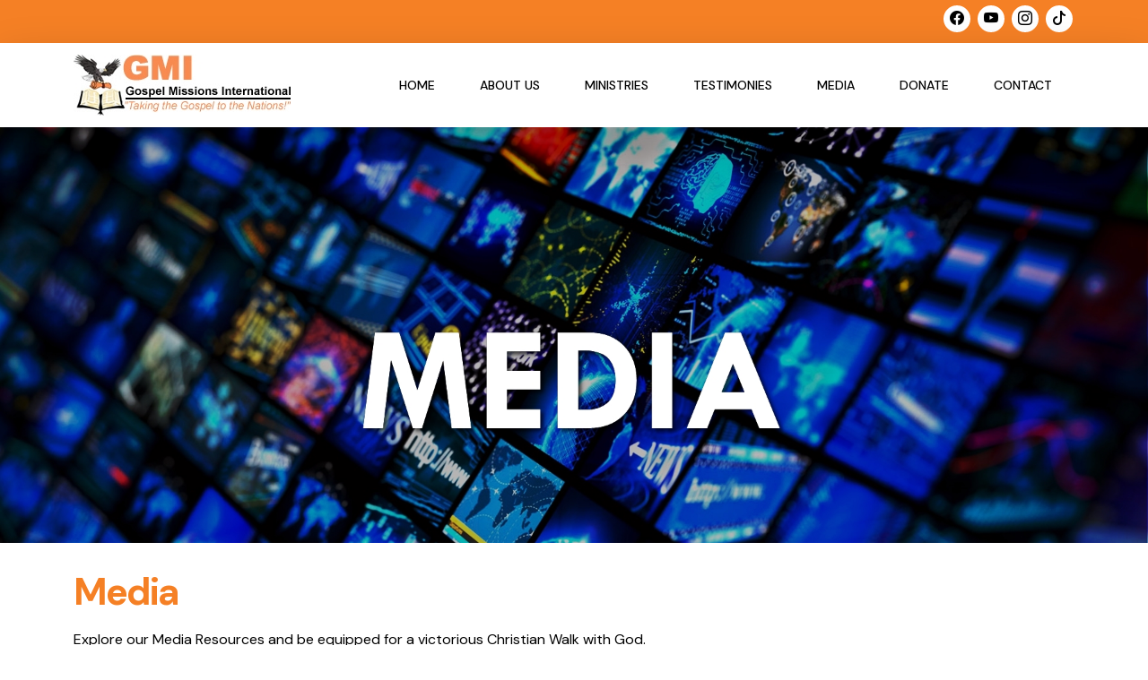

--- FILE ---
content_type: text/html
request_url: https://gmichurch.org/media.html
body_size: 2341
content:
<!doctype html>
<html lang="en">
    <head>
        <meta charset="utf-8">
        <meta name="viewport" content="width=device-width, initial-scale=1">

         <meta name="keywords" content="GMI Church, Gospel Missions International Church in Phoenix Arizona, Churches in Phoenix Arizona USA, Phoenix Impact Center">
        <meta name="description" content="GMI Church, Gospel Missions International Church in Phoenix Arizona, Churches in Phoenix Arizona USA, Phoenix Impact Center">
        <meta name="author" content="GMI Church, Gospel Missions International Church in Phoenix Arizona, Churches in Phoenix Arizona USA, Phoenix Impact Center">
<meta name="robots" content="max-image-preview:standard"> 
		
		<title>Media | GMI Church</title>

        <!-- CSS FILES -->
        <link rel="preconnect" href="https://fonts.googleapis.com">
        
        <link rel="preconnect" href="https://fonts.gstatic.com" crossorigin>
        
        <link href="https://fonts.googleapis.com/css2?family=DM+Sans:wght@400;500;700&display=swap" rel="stylesheet">

        <link href="css/bootstrap.min.css" rel="stylesheet">

        <link href="css/bootstrap-icons.css" rel="stylesheet">

        <link href="css/magnific-popup.css" rel="stylesheet">

        <link href="css/tooplate-waso-strategy.css" rel="stylesheet">
        


    </head>
    
    <body class="projects-detail-page" id="section_1">

        <header class="site-header">
            <div class="container">
                <div class="row align-items-center">


                    <div class="col-lg-3 col-md-3 col-12 ms-auto">
                        <ul class="social-icon">
                             <li><a href="http://www.facebook.com/gmichurch" class="social-icon-link bi-facebook"></a></li>
							<li><a href="https://www.youtube.com/channel/UCy8XQMebNEm6JzJSU87A7iA/videos" class="social-icon-link bi-youtube"></a></li>
                            <li><a href="https://www.instagram.com/gmichurchmedia" class="social-icon-link bi-instagram"></a></li>
							<li><a href="https://www.tiktok.com/@gmichurchmedia" class="social-icon-link bi-tiktok"></a></li>
                          
								
                        </ul>
                    </div>

                </div>
            </div>
        </header>

        <nav class="navbar navbar-expand-lg bg-white shadow-lg">
            <div class="container">

                <a href="index.html" class="navbar-brand"> <img src="images/logo.jpg" alt=""></a>

                <button class="navbar-toggler" type="button" data-bs-toggle="collapse" data-bs-target="#navbarNav" aria-controls="navbarNav" aria-expanded="false" aria-label="Toggle navigation">
                    <span class="navbar-toggler-icon"></span>
                </button>

                <div class="collapse navbar-collapse" id="navbarNav">
                    <ul class="navbar-nav ms-auto">
                       <li class="nav-item">
                            <a class="nav-link" href="index.html">Home</a>
                        </li>

                        <li>
                            <a class="nav-link" href="about.html">About Us</a>
							
                        </li>

                        <li>
                            <a class="nav-link" href="ministries.html">Ministries</a>
                        </li>
						
						 <li>
                            <a class="nav-link" href="testimonies.html">Testimonies</a>
                        </li>
						
						 <li>
                            <a class="nav-link" href="media.html">Media</a>
                        </li>

                        <li>
                            <a class="nav-link" href="donate.html">Donate</a>
                        </li>

                        <li>
                            <a class="nav-link" href="contact.html">Contact</a>
                        </li>
						
                    </ul>
                <div>
                        
            </div>
        </nav>

        <main>

            <section class="hero section-hero-media section-padding">
                <div class="container">
                    <div class="row">

                        <div class="col-lg-6 col-12 text-center mx-auto">
                            <div class="section-hero-text">
                                 <small class="small-title text-warning"> <br/></small>

                                <h1 class="text-white"><br/></h1>
                            </div>
                        </div>

                    </div>
                </div>
            </section>


            <section class="projects section-padding">
                <div class="container">
                    <div class="row">

                        <div class="col-lg-10 col-12 mb-5">
                            <h2 class="mb-3">Media</h2>

       <p>
	Explore our Media Resources and be equipped for a victorious Christian Walk with God.
	  
							</p>

					 </div>

      
                    

                        <div class="col-lg-4 col-12">
						<a href="audio-sermons.html">
                            <img src="images/projects/audio.jpg" class="img-fluid projects-image" alt="">

                            <h3 class="mt-3 mb-1">Audio Sermons</h3>

                            <p>
	<br/>
	</p>
							</a>
                        </div>
						
						
						
						  <div class="col-lg-4 col-12">
						<a href="events.html">
                            <img src="images/projects/event.jpg" class="img-fluid projects-image" alt="">

                            <h3 class="mt-3 mb-1">Event Archive</h3>

                            <p>
	<br/>
	</p>
							</a>
                        </div>
						



                        <div class="col-lg-4 col-12 my-lg-0 my-5">
						<a href="gallery.html">
                            <img src="images/projects/pix.jpg" class="img-fluid projects-image" alt="">

                            <h3 class="mt-3 mb-1">Photo Gallery</h3>

                            <p>
		<br/>
							</p>
							</a>
                        </div>
						
						



                        <div class="col-lg-4 col-12">
						<a href="http://www.facebook.com/gmichurch">
                            <img src="images/projects/fb.jpg" class="img-fluid projects-image" alt="">

                            <h3 class="mt-3 mb-1">On Facebook</h3>

                            <p>
			<br/>
						</p>
						</a>
                        </div>
						
						
						
						
						
						
						
						
						
						    <div class="col-lg-4 col-12">
							<a href="https://www.youtube.com/channel/UCy8XQMebNEm6JzJSU87A7iA/videos">
                            <img src="images/projects/you.jpg" class="img-fluid projects-image" alt="">

                            <h3 class="mt-3 mb-1">On Youtube</h3>

                            <p>
							<br/>
						</p>
							</a>
                        </div>




                        <div class="col-lg-4 col-12 my-lg-0 my-5">
						<a href="https://www.instagram.com/gmichurchmedia">
                            <img src="images/projects/insta.jpg" class="img-fluid projects-image" alt="">

                            <h3 class="mt-3 mb-1">On Instagram</h3>

                            <p>
			<br/>
							</p>
							</a>
                        </div>
						


                        <div class="col-lg-4 col-12">
						<a href="https://www.tiktok.com/@gmichurchmedia">
                            <img src="images/projects/tik.jpg" class="img-fluid projects-image" alt="">

                            <h3 class="mt-3 mb-1">On Tiktok</h3>

                            <p>
					<br/>
						</p>
						</a>
                        </div>
						
						
						
						
						  <div class="col-lg-4 col-12">
						<a href="https://www.twitter.com/@gmichurch">
                            <img src="images/projects/twit.jpg" class="img-fluid projects-image" alt="">

                            <h3 class="mt-3 mb-1">On Twitter</h3>

                            <p>
	<br/>
	</p>
							</a>
                        </div>
						
						
						

                    </div>
                </div>
            </section>



 <section class="contact" id="section_5">

            <svg xmlns="http://www.w3.org/2000/svg" viewBox="0 0 1440 320">
			<path fill="#f58025" fill-opacity="1" d="M0,288L48,272C96,256,192,224,288,197.3C384,171,480,149,576,165.3C672,181,768,235,864,250.7C960,267,1056,245,
			1152,250.7C1248,256,1344,288,1392,304L1440,320L1440,320L1392,320C1344,320,1248,320,1152,320C1056,320,960,320,864,320C768,320,672,320,576,320C480,320,384,320,
			288,320C192,320,96,320,48,320L0,320Z">
			</path>
			</svg>

                <div class="contact-container-wrap">
                    <div class="container">
                        <div class="row">

                            <div class="col-lg-6 col-12">
                                <form class="custom-form contact-form" action="" method="post" role="form">
                                    <h3> 
									<a href="https://www.google.com/maps/place/5020+N+23rd+Ave,+Phoenix,+AZ+85015/@33.5102813,-112.111028,17z/data=!3m1!4b1!4m2!3m1!1s0x872b133aea3eb087:0x50691fd4283f6aea">
									<strong class="text-white">
									Get Directions >>>>>
									
									</strong>
									</a>
									</h3>

                                   
                                </form>
                            </div>

                            <div class="col-lg-6 col-12">
                                <div class="contact-thumb">
                                    
                                    <div class="contact-info bg-white shadow-lg">
									Church Address:
                                        <h4 class="mb-4">GMI CHURCH<br/> 5020 N. 23rd Avenue<br/> Phoenix AZ 85015 USA</h4>

                                        <h4 class="mb-2">
                                            <a href="tel: 240-480-9600">
                                                <i class="bi-telephone contact-icon me-2"></i>
                                               1(602)485-7780
                                            </a>
                                        </h4>

                                        <h5>
                                            <a href="mailto:info@company.com" class="footer-link">
                                                <i class="bi-envelope-fill contact-icon me-2"></i>
                                               info@gmichurch.org
                                            </a>
                                        </h5>
                                        
                                        <!-- Copy "embed a map" HTML code from any point on Google Maps -> Share Link  -->
                                        
                                       
                                    </div>
                                </div>
                            </div>

                        </div>
                    </div>
                </div>
            </section>

        </main>

        <footer class="site-footer">
            <div class="container">
                <div class="row">
                        
                    <div class="col-lg-6 col-12">
                        <div class="site-footer-wrap d-flex align-items-center">
                            <p class="copyright-text mb-0 me-4">© 2022 Gospel Missions International.<br/> All Rights Reserved</p>

                            <ul class="social-icon">
                                 <li><a href="http://www.facebook.com/gmichurch" class="social-icon-link bi-facebook"></a></li>
							<li><a href="https://www.youtube.com/channel/UCy8XQMebNEm6JzJSU87A7iA/videos" class="social-icon-link bi-youtube"></a></li>
                            <li><a href="https://www.instagram.com/gmichurchmedia" class="social-icon-link bi-instagram"></a></li>
							<li><a href="https://www.tiktok.com/@gmichurchmedia" class="social-icon-link bi-tiktok"></a></li>
                          
							</ul>
                            
                        </div>
                    </div>
                    
                    <div class="col-lg-6 col-12">
                    	<p class="copyright-text mb-0 me-4"><a href="https://www.shedyconcept.com" target="_blank">Website designed by Shedyconcept</a></p>
                    </div>

                </div>
            </div>
        </footer>




        <!-- JAVASCRIPT FILES -->
        <script src="js/jquery.min.js"></script>
        <script src="js/bootstrap.min.js"></script>
        <script src="js/jquery.sticky.js"></script>
        <script src="js/jquery.magnific-popup.min.js"></script>
        <script src="js/magnific-popup-options.js"></script>
        <script src="js/click-scroll.js"></script>
        <script src="js/custom.js"></script>

    </body>
</html>


--- FILE ---
content_type: text/css
request_url: https://gmichurch.org/css/tooplate-waso-strategy.css
body_size: 2870
content:



/*---------------------------------------
  CUSTOM PROPERTIES ( VARIABLES )             
-----------------------------------------*/
:root {
  --white-color:                  #ffffff;
  --primary-color:                #f58025;
  --secondary-color:              #f58025;
  --section-bg-color:             #f5f5f5;
  --dark-color:                   #000000;
  --p-color:                      #000000;

  --body-font-family:             'DM Sans', sans-serif;

  --h1-font-size:                 60px;
  --h2-font-size:                 42px;
  --h3-font-size:                 36px;
  --h4-font-size:                 32px;
  --h5-font-size:                 24px;
  --h6-font-size:                 22px;
  --p-font-size:                  16px;
  --menu-font-size:               14px;
  --copyright-text-font-size:     16px;

  --font-weight-normal:           400;
  --font-weight-medium:           500;
  --font-weight-bold:             700;
}

body {
    background: var(--white-color);
    font-family: var(--body-font-family); 
}


/*---------------------------------------
  TYPOGRAPHY               
-----------------------------------------*/

h2,
h3,
h4,
h5,
h6 {
  color: #f58025;
}

h1,
h2,
h3,
h4,
h5,
h6 {
  font-weight: var(--font-weight-bold);
  letter-spacing: -1px;
}

h1 {
  font-size: var(--h1-font-size);
  letter-spacing: -2px;
}

h2 {
  font-size: var(--h2-font-size);
  letter-spacing: -2px;
}

h3 {
  font-size: var(--h3-font-size);
  line-height: inherit;
}

h4 {
  font-size: var(--h4-font-size);
  line-height: inherit;
}

h5 {
  font-size: var(--h5-font-size);
  line-height: normal;
}

h6 {
  font-size: var(--h6-font-size);
}

p {
  color: var(--p-color);
  font-size: var(--p-font-size);
  font-weight: var(--font-weight-normal);
}

ul li {
  color: var(--p-color);
  font-size: var(--p-font-size);
  font-weight: var(--font-weight-normal);
}

a, 
button {
  touch-action: manipulation;
  transition: all 0.3s;
}

a {
  color: var(--p-color);
  text-decoration: none;
}

a:hover {
  color: var(--primary-color);
}

::selection {
  background: var(--primary-color);
  color: var(--white-color);
}

::-moz-selection {
  background: var(--primary-color);
  color: var(--white-color);
}

.section-hero ::selection,
.bg-warning ::selection {
  background: #f9d55c;
}

.section-padding {
  padding-top: 30px;
  padding-bottom: 20px;
}

.custom-border-radius {
  border-radius: 20px;
}

b,
strong {
  font-weight: var(--font-weight-bold);
}

.small-title {
  text-transform: uppercase;
}


/*---------------------------------------
  CUSTOM ICON               
-----------------------------------------*/
.custom-icon {
  display: inline-block;
  height: 45px;
  width: 45px;
  line-height: 45px;
  border: 3px solid var(--white-color);
  text-align: center;
  border-radius: 50%;
  font-size: 20px;
  position: relative;
}

.custom-icon::before,
.custom-icon::after {
  box-sizing: inherit;
  content: "";
  position: absolute;
  width: 100%;
  height: 100%;
  left: 0;
  top: 0;
  border-radius: 50%;
}

.custom-icon::before {
  border: 3px solid transparent;
}

.custom-icon::after {
  border: 0 solid transparent;
}

.custom-icon:hover {
  border-color: transparent;
}

.custom-icon:hover::before {
  border-top-color: var(--primary-color);
  border-right-color: var(--primary-color);
  border-bottom-color: var(--primary-color);
  transition: border-top-color .15s linear,border-right-color .15s linear .1s,border-bottom-color .15s linear .2s;
}

.custom-icon:hover::after {
  border-top: 3px solid var(--primary-color);
  border-left-width: 3px;
  border-right-width: 3px;
  transform: rotate(270deg);
  transition: transform .4s linear 0s,border-left-width 0s linear .35s;
}

.play-icon::before {
  position: relative;
  left: 1px;
}


/*---------------------------------------
  CUSTOM BUTTON               
-----------------------------------------*/
.custom-btn {
  background: var(--secondary-color);
  border-radius: 100px;
  color: var(--white-color);
  font-size: var(--copyright-text-font-size);
  font-weight: var(--font-weight-bold);
  padding: 12px 24px;
}

.custom-btn:hover {
  background: var(--primary-color);
  color: var(--white-color);
}

.custom-bg-primary {
  background: var(--primary-color);
}

.custom-bg-primary:hover {
  background: var(--white-color);
  color: var(--dark-color);
}


/*---------------------------------------
  NAVIGATION              
-----------------------------------------*/
.navbar {
  z-index: 9;
  right: 0;
  left: 0;
}

.navbar-brand {
  font-size: 32px;
  font-weight: var(--font-weight-bold);
  color: var(--primary-color);
}

.navbar-expand-lg .navbar-nav .nav-link {
  padding-right: 25px;
  padding-left: 25px;
}

.navbar-nav .nav-link {
  color: var(--p-color);
  font-size: var(--menu-font-size);
  font-weight: var(--font-weight-medium);
  text-transform: uppercase;
  padding-top: 15px;
  padding-bottom: 15px;
}

.navbar-nav .nav-link.active, 
.navbar-nav .nav-link:hover,
.projects-detail-page .navbar-nav .nav-link.active:hover {
  color: var(--secondary-color);
}

.projects-detail-page .navbar-nav .nav-link.active {
  color: var(--p-color);
}

.navbar-toggler {
  border: 0;
  padding: 0;
  cursor: pointer;
  margin: 0;
  width: 30px;
  height: 35px;
  outline: none;
}

.navbar-toggler:focus {
  outline: none;
  box-shadow: none;
}

.navbar-toggler[aria-expanded="true"] .navbar-toggler-icon {
  background: transparent;
}

.navbar-toggler[aria-expanded="true"] .navbar-toggler-icon:before,
.navbar-toggler[aria-expanded="true"] .navbar-toggler-icon:after {
  transition: top 300ms 50ms ease, -webkit-transform 300ms 350ms ease;
  transition: top 300ms 50ms ease, transform 300ms 350ms ease;
  transition: top 300ms 50ms ease, transform 300ms 350ms ease, -webkit-transform 300ms 350ms ease;
  top: 0;
}

.navbar-toggler[aria-expanded="true"] .navbar-toggler-icon:before {
  transform: rotate(45deg);
}

.navbar-toggler[aria-expanded="true"] .navbar-toggler-icon:after {
  transform: rotate(-45deg);
}

.navbar-toggler .navbar-toggler-icon {
  background: var(--dark-color);
  transition: background 10ms 300ms ease;
  display: block;
  width: 30px;
  height: 2px;
  position: relative;
}

.navbar-toggler .navbar-toggler-icon:before,
.navbar-toggler .navbar-toggler-icon:after {
  transition: top 300ms 350ms ease, -webkit-transform 300ms 50ms ease;
  transition: top 300ms 350ms ease, transform 300ms 50ms ease;
  transition: top 300ms 350ms ease, transform 300ms 50ms ease, -webkit-transform 300ms 50ms ease;
  position: absolute;
  right: 0;
  left: 0;
  background: var(--dark-color);
  width: 30px;
  height: 2px;
  content: '';
}

.navbar-toggler .navbar-toggler-icon::before {
  top: -8px;
}

.navbar-toggler .navbar-toggler-icon::after {
  top: 8px;
}

.breadcrumb-item.active {
  color: var(--primary-color);
}


/*---------------------------------------
  SITE HEADER              
-----------------------------------------*/
.site-header {
  background: #f58025;
  padding-top: 4px;
  padding-bottom: 10px;
}

.site-header-icon {
  color: var(--dark-color);
}

.site-header .social-icon {
  text-align: right;
}


/*---------------------------------------
  HERO              
-----------------------------------------*/
.hero {
  position: relative;
  height: calc(100vh - 133px);
}

.section-hero {
  background-image: url('../images/jason-goodman-MUZFKa_mttU-unsplash.jpg');
  background-repeat: no-repeat;
  background-position: center;
  background-size: cover;
  position: relative;
  height: auto;
  padding-top: 180px;
  padding-bottom: 180px;
}

.section-hero-about {
  background-image: url('../images/slide/about.jpg');
  background-repeat: no-repeat;
  background-position: center;
  background-size: cover;
  position: relative;
  height: auto;
  padding-top: 180px;
  padding-bottom: 180px;
}

.section-hero2 {
  background-image: url('../images/slide/testimo.jpg');
  background-repeat: no-repeat;
  background-position: center;
  background-size: cover;
  position: relative;
  height: auto;
  padding-top: 180px;
  padding-bottom: 180px;
}

.section-hero2-min {
  background-image: url('../images/slide/min.jpg');
  background-repeat: no-repeat;
  background-position: center;
  background-size: cover;
  position: relative;
  height: auto;
  padding-top: 180px;
  padding-bottom: 180px;
}

.section-hero-give {
  background-image: url('../images/slide/give.jpg');
  background-repeat: no-repeat;
  background-position: center;
  background-size: cover;
  position: relative;
  height: auto;
  padding-top: 180px;
  padding-bottom: 180px;
}

.section-hero-serve {
  background-image: url('../images/slide/servicebanner.jpg');
  background-repeat: no-repeat;
  background-position: center;
  background-size: cover;
  position: relative;
  height: auto;
  padding-top: 180px;
  padding-bottom: 180px;
}


.section-hero-contact {
  background-image: url('../images/slide/contact.jpg');
  background-repeat: no-repeat;
  background-position: center;
  background-size: cover;
  position: relative;
  height: auto;
  padding-top: 180px;
  padding-bottom: 180px;
}

.section-hero-media {
  background-image: url('../images/slide/media.jpg');
  background-repeat: no-repeat;
  background-position: center;
  background-size: cover;
  position: relative;
  height: auto;
  padding-top: 180px;
  padding-bottom: 180px;
}


.section-hero-photo {
  background-image: url('../images/slide/pix.jpg');
  background-repeat: no-repeat;
  background-position: center;
  background-size: cover;
  position: relative;
  height: auto;
  padding-top: 180px;
  padding-bottom: 180px;
}


.section-hero::before {
  content: "";
  background: linear-gradient(to top, var(--dark-color), transparent 90%);
  position: absolute;
  top: 0;
  right: 0;
  left: 0;
  width: 100%;
  height: 100%;
  pointer-events: none;
  opacity: 0.7;
}

.section-hero-text {
  position: relative;
}

.carousel {
  padding-right: 0;
  padding-left: 0;
}

.hero-carousel,
.carousel-inner,
.carousel-item {
  height: 100%;
}

.carousel-image-wrap::before {
  content: "";
  background: linear-gradient(to top, var(--dark-color), transparent 90%);
  position: absolute;
  z-index: 2;
  top: 0;
  right: 0;
  left: 0;
  width: 100%;
  height: 100%;
  pointer-events: none;
  opacity: 0.7;
}

.carousel-caption {
  z-index: 9;
  top: 32%;
  bottom: 0;
  left: 0;
  text-align: left;
  width: 50%;
  margin-right: 12px;
  margin-left: 12px;
}

.carousel-image-wrap {
  position: absolute;
  top: 0;
  right: 0;
  bottom: 0;
  width: 100%;
  height: 100%;
  margin-left: auto;
}

.carousel-image {
  width: 100%;
  height: 100%;
  object-fit: cover;
}

.carousel-control-next, 
.carousel-control-prev {
  top: auto;
  bottom: 50px;
  opacity: 1;
}

.carousel-control-prev {
  left: auto;
  right: 70px;
}

.carousel-control-next-icon, 
.carousel-control-prev-icon {
  width: 70px;
  height: 70px;
}


/*---------------------------------------
  ABOUT              
-----------------------------------------*/
.about-image-wrap {
  border-radius: 20px;
  position: relative;
  overflow: hidden;
}

.about-image-info {
  background: linear-gradient(to top, var(--dark-color), transparent 90%);
  position: absolute;
  bottom: 0;
  right: 0;
  left: 0;
  padding: 40px;
}

.about-image {
  border-radius: 20px;
  width: 100%;
  height: 100%;
  object-fit: cover;
}

.about-thumb {
  background: var(--primary-color);
  border-radius: 20px;
  margin-bottom: 24px;
  padding: 40px;
}


/*---------------------------------------
  SERVICES              
-----------------------------------------*/
.services {
  background: var(--section-bg-color);
}

.nav-tabs {
  border-bottom: 0;
}

.nav-tabs .nav-link,
.nav-tabs .nav-link span {
  color: var(--p-color);
  display: block;
  text-align: left;
}

.nav-tabs .nav-link {
  border-radius: 0;
  border: 0;
  border-left: 7px solid var(--p-color);
  margin-right: 30px;
  margin-left: 30px;
  margin-bottom: 30px;
  padding: 30px;
  transition: all 0.3s ease-in-out;
}

.nav-tabs .nav-item.show .nav-link, 
.nav-tabs .nav-link.active,
.nav-tabs .nav-link:focus, 
.nav-tabs .nav-link:hover {
  border-left-color: #f58025;
  background: var(--white-color);
  box-shadow: 0 1rem 3rem rgba(0,0,0,.175);
}

.nav-tabs .nav-link.active h3,
.nav-tabs .nav-link:focus h3, 
.nav-tabs .nav-link:hover h3 {
  color: var(--primary-color);
}


/*---------------------------------------
  PROJECTS              
-----------------------------------------*/
.projects-thumb {
  border-radius: 20px;
  position: relative;
  overflow: hidden;
  margin-bottom: 24px;
  transition: all 0.3s;
  cursor: pointer;
}

.projects-thumb-large {
  min-height: 356px;
}

.projects-thumb:hover {
  background: var(--white-color);
  box-shadow: 0 1rem 3rem rgba(0,0,0,.175);
}

.projects-thumb:hover .projects-image {
  transform: scale(1.2);
}

.projects-thumb:hover .projects-title-wrap {
  padding-bottom: 30px;
}

.projects-thumb:hover .custom-btn,
.projects-btn-wrap .custom-btn:hover {
  background: var(--primary-color);
}

.projects-title-wrap {
  background: linear-gradient(to top, var(--dark-color), transparent 90%);
  position: absolute;
  bottom: 0;
  right: 0;
  left: 0;
  padding: 25px 25px 10px 25px;
  transition: all 0.2s;
}

.projects-small-title {
  color: var(--primary-color);
  text-transform: uppercase;
}

.projects-title {
  color: var(--white-color);
}

.projects-image {
  border-radius: 20px;
  width: 100%;
  height: auto;
  transition: all 0.3s;
}

.projects-thumb-large .projects-image {
  object-fit: cover;
  height: 100%;
}

.projects-btn-wrap {
  position: absolute;
  bottom: 25px;
  right: 25px;
}

.projects-btn-wrap .custom-btn {
  font-size: 30px;
  padding: 7.5px 15px;
}


/*---------------------------------------
  CONTACT INFO               
-----------------------------------------*/
.contact-thumb {
  position: relative;
  bottom: 140px;
  margin-bottom: -140px;
}

.contact-info {
  border-radius: 20px;
  padding: 40px;
}

.google-map {
  border-radius: 20px;
}

.contact-icon {
  color: var(--primary-color);
  font-size: var(--h4-font-size);
}


/*---------------------------------------
  CONTACT              
-----------------------------------------*/
.contact-container-wrap {
  background-color: var(--primary-color);
  padding-bottom: 50px;
}

.contact-form {
  margin-top: 30px;
  margin-right: 30px;
}


/*---------------------------------------
  CUSTOM FORM               
-----------------------------------------*/
.custom-form .form-control {
  background: transparent;
  box-shadow: none;
  border-radius: 0;
  border: 0;
  border-bottom: 3px solid var(--section-bg-color);
  margin-bottom: 24px;
  padding-top: 13px;
  padding-bottom: 13px;
  transition: all 0.3s;
  outline: none;
}

.custom-form .form-control:hover,
.custom-form .form-control:focus {
  background: var(--white-color);
}

.custom-form button[type="submit"] {
  background: var(--secondary-color);
  border-radius: 100px;
  border: 0;
  color: var(--white-color);
  font-weight: var(--font-weight-bold);
  transition: all 0.3s;
  margin-bottom: 0;
}

.custom-form button[type="submit"]:hover,
.custom-form button[type="submit"]:focus {
  background: var(--white-color);
  color: var(--dark-color);
}


/*---------------------------------------
  SITE FOOTER              
-----------------------------------------*/
.site-footer {
  background: var(--primary-color);
  padding-top: 40px;
  padding-bottom: 40px;
}

.site-footer .copyright-text {
  color: var(--white-color);
  font-size: var(--copyright-text-font-size);
}


/*---------------------------------------
  SOCIAL ICON               
-----------------------------------------*/
.social-icon {
  margin: 0;
  padding: 0;
}

.social-icon li {
  list-style: none;
  display: inline-block;
  vertical-align: top;
}

.social-icon-link {
  background: var(--white-color);
  border-radius: 20px;
  font-size: var(--copyright-text-font-size);
  color: var(--dark-color);
  display: inline-block;
  vertical-align: top;
  margin: 2px;
  width: 30px;
  height: 30px;
  line-height: 30px;
  text-align: center;
}

.social-icon-link:hover {
  color: var(--primary-color);
}


/*---------------------------------------
  RESPONSIVE STYLES               
-----------------------------------------*/
@media screen and (min-width: 1600px) {
  .projects-thumb-large {
    min-height: 416px;
  }
}

@media screen and (max-width: 1280px) {
  .contact svg {
    bottom: 0;
    margin-bottom: 0;
  }
}

@media screen and (max-width: 991px) {
  h1 {
    font-size: 48px;
  }

  h2 {
    font-size: 36px;
  }

  h3 {
    font-size: 32px;
  }

  h4 {
    font-size: 28px;
  }

  h5 {
    font-size: 20px;
  }

  h6 {
    font-size: 18px;
  }

  .section-padding {
    padding-top: 30px;
    padding-bottom: 80px;
  }

  .custom-btn {
    font-size: var(--copyright-text-font-size);
    padding: 8px 16px;
  }

  .navbar-expand-lg .navbar-nav .nav-link {
    padding-left: 0;
  }

  .navbar-nav .nav-link {
    padding-top: 10px;
    padding-bottom: 10px;
  }

  .site-header .social-icon {
    text-align: left;
    margin-top: 10px;
  }

  .carousel-caption {
    width: 100%;
  }

  .about-thumb {
    padding: 30px;
  }

  .about-image {
    height: auto;
    margin-bottom: 24px;
  }

  .contact-container-wrap {
    padding-bottom: 50px;
  }

  .contact-form {
    margin-right: 0;
    margin-top: 80px;
    margin-bottom: 50px;
  }

  .contact-thumb {
    bottom: 0;
    margin-bottom: 0;
  }

  .site-footer {
    text-align: center;
  }
}

@media screen and (max-width: 480px) {
  h1 {
    font-size: 38px;
  }

  h2 {
    font-size: 32px;
  }

  h3 {
    font-size: 28px;
  }

  h4 {
    font-size: 24px;
  }

  h5 {
    font-size: 20px;
  }

  .contact-icon {
    font-size: 24px;
  }

  .site-header p {
    font-size: 14px;
  }

  .carousel-control-next, 
  .carousel-control-prev {
    bottom: 20px;
  }

  .nav-tabs .nav-link {
    margin-right: 0;
    margin-left: 0;
    padding: 15px;
  }

  .contact-info {
    padding: 30px 25px;
  }

  .site-footer-wrap {
    flex-direction: column;
  }

  .copyright-text {
    padding-bottom: 10px;
  }
}



--- FILE ---
content_type: text/javascript
request_url: https://gmichurch.org/js/custom.js
body_size: 226
content:

  (function ($) {
  
  "use strict";

  // NAVBAR
  $('.navbar-nav .nav-link').click(function(){
      $(".navbar-collapse").collapse('hide');
  });

  // PROJECTS IMAGE RESIZE
    function NewsImageResize(){      
      var LargeImage = $('.projects-thumb-small .projects-image').height();

      $('.projects-thumb-large').css('height', LargeImage + 'px');
    }

    $(window).on("resize", NewsImageResize);
    $(document).on("ready", NewsImageResize);

    $('.custom-link').click(function(){
    var el = $(this).attr('href');
    var elWrapped = $(el);
    var header_height = $('.navbar').height() + 10;

    scrollToDiv(elWrapped,header_height);
    return false;

    function scrollToDiv(element,navheight){
      var offset = element.offset();
      var offsetTop = offset.top;
      var totalScroll = offsetTop-navheight;

      $('body,html').animate({
      scrollTop: totalScroll
      }, 300);
  }
});
    
  })(window.jQuery);




--- FILE ---
content_type: text/javascript
request_url: https://gmichurch.org/js/click-scroll.js
body_size: 187
content:
//jquery-click-scroll
//by syamsul'isul' Arifin

var sectionArray = [1, 2, 3, 4, 5];

$.each(sectionArray, function(index, value){
          
     $(document).scroll(function(){
         var offsetSection = $('#' + 'section_' + value).offset().top - 86;
         var docScroll = $(document).scrollTop();
         var docScroll1 = docScroll + 1;
         
        
         if ( docScroll1 >= offsetSection ){
             $('.navbar-nav .nav-item .nav-link').removeClass('active');
             $('.navbar-nav .nav-item .nav-link:link').addClass('inactive');  
             $('.navbar-nav .nav-item .nav-link').eq(index).addClass('active');
             $('.navbar-nav .nav-item .nav-link').eq(index).removeClass('inactive');
         }
         
     });
    
    $('.click-scroll').eq(index).click(function(e){
        var offsetClick = $('#' + 'section_' + value).offset().top - 86;
        e.preventDefault();
        $('html, body').animate({
            'scrollTop':offsetClick
        }, 300)
    });
    
});

$(document).ready(function(){
    $('.navbar-nav .nav-item .nav-link:link').addClass('inactive');    
    $('.navbar-nav .nav-item .nav-link').eq(0).addClass('active');
    $('.navbar-nav .nav-item .nav-link:link').eq(0).removeClass('inactive');
});

--- FILE ---
content_type: text/javascript
request_url: https://gmichurch.org/js/magnific-popup-options.js
body_size: -5
content:
$(document).ready(function() {
  // MagnificPopup
  var magnifPopup = function() {
    $('.popup-youtube').magnificPopup({
        type: 'iframe',
        mainClass: 'mfp-fade',
        removalDelay: 160,
        preloader: false,
        fixedContentPos: false,
    });
  };
  
  // Call the functions 
  magnifPopup();

});